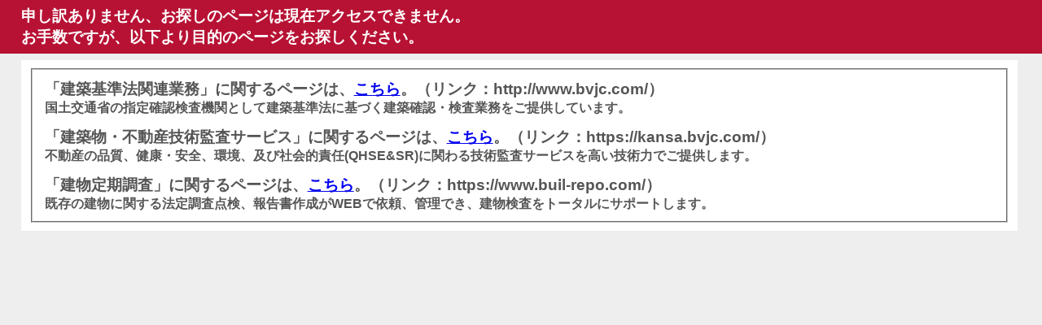

--- FILE ---
content_type: text/html
request_url: https://www.bvjc.com/CTC-Business/BCA/QA/
body_size: 2432
content:
<!DOCTYPE html PUBLIC "-//W3C//DTD XHTML 1.0 Strict//EN" "http://www.w3.org/TR/xhtml1/DTD/xhtml1-strict.dtd">
<html xmlns="http://www.w3.org/1999/xhtml">
<head>
<meta http-equiv="Content-Type" content="text/html; charset=shift_jis"/>
<title>404 - ファイルまたはディレクトリが見つかりません。</title>

<!-- Google Tag Manager -->
<script>(function(w,d,s,l,i){w[l]=w[l]||[];w[l].push({'gtm.start':
new Date().getTime(),event:'gtm.js'});var f=d.getElementsByTagName(s)[0],
j=d.createElement(s),dl=l!='dataLayer'?'&l='+l:'';j.async=true;j.src=
'https://www.googletagmanager.com/gtm.js?id='+i+dl;f.parentNode.insertBefore(j,f);
})(window,document,'script','dataLayer','GTM-WL43ZWZ');</script>
<!-- End Google Tag Manager -->

<style type="text/css">
<!--
body{margin:0;font-size:.7em;font-family:"メイリオ", Meiryo, Verdana, Arial, Helvetica, sans-serif;background:#EEEEEE;}
fieldset{padding:0 15px 10px 15px;} 
h1{font-size:1.7em;margin:0;color:#FFF;}
h2{font-size:1.7em;margin:0;color:#555555;} 
h3{font-size:1.4em;margin:0px 0 0 0;color:#555555;} 
p2{font-size:25pt;margin:0;color:#555555;} 
p3{font-size:1.4em;margin:0px 0 0 0;color:#555555;} 
#header{width:96%;margin:0 0 0 0;padding:7px 2% 7px 2%;font-family:"メイリオ", Meiryo, "trebuchet MS", Verdana, sans-serif;color:#FFF;
background-color:#B71234;}
#content{margin:0 0 0 2%;position:relative;}
.content-container{background:#FFF;width:96%;margin-top:8px;padding:10px;position:relative;}
-->
</style>
</head>
<body>

<!-- Google Tag Manager (noscript) -->
<noscript><iframe src="https://www.googletagmanager.com/ns.html?id=GTM-WL43ZWZ"
height="0" width="0" style="display:none;visibility:hidden"></iframe></noscript>
<!-- End Google Tag Manager (noscript) -->

<div id="header"><h1>申し訳ありません、お探しのページは現在アクセスできません。<br>
お手数ですが、以下より目的のページをお探しください。</h1></div>
<div id="content">
 <div class="content-container"><fieldset><p>
  <h2>「建築基準法関連業務」に関するページは、<a href="https://www.bvjc.com/">こちら</a>。（リンク：http://www.bvjc.com/）</h2>
  <h3>国土交通省の指定確認検査機関として建築基準法に基づく建築確認・検査業務をご提供しています。</h3><br>
  <h2>「建築物・不動産技術監査サービス」に関するページは、<a href="https://kansa.bvjc.com/">こちら</a>。（リンク：https://kansa.bvjc.com/）</h2>
  <h3>不動産の品質、健康・安全、環境、及び社会的責任(QHSE&SR)に関わる技術監査サービスを高い技術力でご提供します。</h3><br>
  <h2>「建物定期調査」に関するページは、<a href="https://www.buil-repo.com/">こちら</a>。（リンク：https://www.buil-repo.com/）</h2>
  <h3>既存の建物に関する法定調査点検、報告書作成がWEBで依頼、管理でき、建物検査をトータルにサポートします。</h3>


 </fieldset></div>
</div>
</body>
</html>
